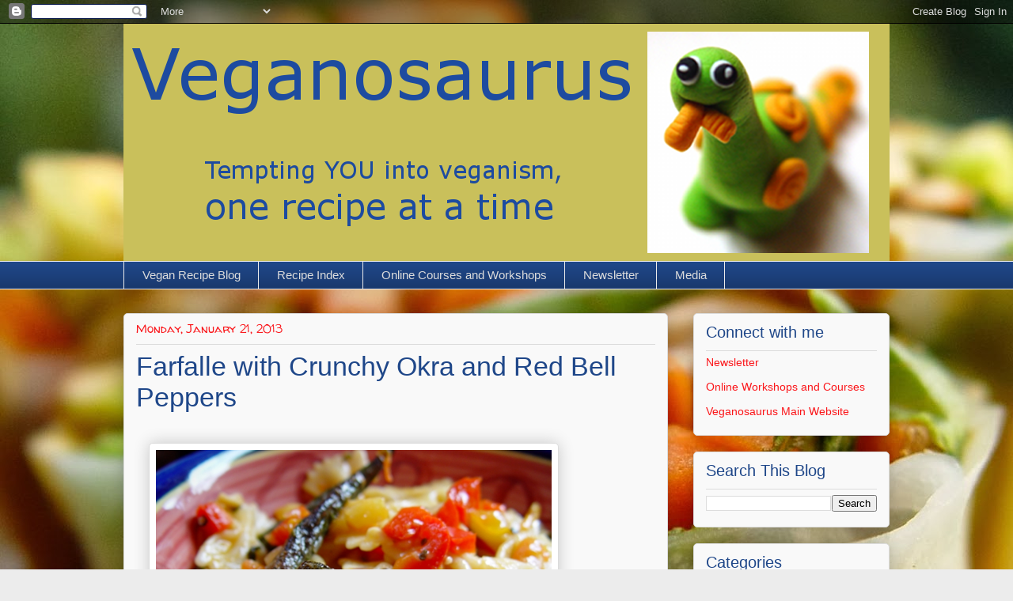

--- FILE ---
content_type: text/html; charset=UTF-8
request_url: https://blog.veganosaurus.com/2013/01/farfalle-with-crunchy-okra-and-red-bell.html
body_size: 17472
content:
<!DOCTYPE html>
<html class='v2' dir='ltr' lang='en-GB'>
<head>
<link href='https://www.blogger.com/static/v1/widgets/335934321-css_bundle_v2.css' rel='stylesheet' type='text/css'/>
<meta content='width=1100' name='viewport'/>
<meta content='text/html; charset=UTF-8' http-equiv='Content-Type'/>
<meta content='blogger' name='generator'/>
<link href='https://blog.veganosaurus.com/favicon.ico' rel='icon' type='image/x-icon'/>
<link href='https://blog.veganosaurus.com/2013/01/farfalle-with-crunchy-okra-and-red-bell.html' rel='canonical'/>
<link rel="alternate" type="application/atom+xml" title="~*~Veganosaurus Recipes Blog~*~ - Atom" href="https://blog.veganosaurus.com/feeds/posts/default" />
<link rel="alternate" type="application/rss+xml" title="~*~Veganosaurus Recipes Blog~*~ - RSS" href="https://blog.veganosaurus.com/feeds/posts/default?alt=rss" />
<link rel="service.post" type="application/atom+xml" title="~*~Veganosaurus Recipes Blog~*~ - Atom" href="https://www.blogger.com/feeds/29585845/posts/default" />

<link rel="alternate" type="application/atom+xml" title="~*~Veganosaurus Recipes Blog~*~ - Atom" href="https://blog.veganosaurus.com/feeds/7365564800357470717/comments/default" />
<!--Can't find substitution for tag [blog.ieCssRetrofitLinks]-->
<link href='https://blogger.googleusercontent.com/img/b/R29vZ2xl/AVvXsEhaRuFgY3C7VnIwsE4vvU0cOEFjLYsydoLZxUfT2uK_A1uBbXGmGcdG7mokaqKC9yqntWsKyCOh54LtB8mw3JLZ4xiejgrk2uE3-c0aHOBi7OMGeJSaGrZxNeHfT_MZ8_m5uU42mQ/s600/1301FarfalleCrispyOkraRedBellPeppers.JPG' rel='image_src'/>
<meta content='https://blog.veganosaurus.com/2013/01/farfalle-with-crunchy-okra-and-red-bell.html' property='og:url'/>
<meta content='Farfalle with Crunchy Okra and Red Bell Peppers' property='og:title'/>
<meta content='A goldmine of easy to make Vegan recipes – Indian and global fusion (since 2007). Dairy Alternatives. Desserts. Baking. Healthy and Indulgent ideas.' property='og:description'/>
<meta content='https://blogger.googleusercontent.com/img/b/R29vZ2xl/AVvXsEhaRuFgY3C7VnIwsE4vvU0cOEFjLYsydoLZxUfT2uK_A1uBbXGmGcdG7mokaqKC9yqntWsKyCOh54LtB8mw3JLZ4xiejgrk2uE3-c0aHOBi7OMGeJSaGrZxNeHfT_MZ8_m5uU42mQ/w1200-h630-p-k-no-nu/1301FarfalleCrispyOkraRedBellPeppers.JPG' property='og:image'/>
<title>~*~Veganosaurus Recipes Blog~*~: Farfalle with Crunchy Okra and Red Bell Peppers</title>
<style type='text/css'>@font-face{font-family:'Walter Turncoat';font-style:normal;font-weight:400;font-display:swap;src:url(//fonts.gstatic.com/s/walterturncoat/v24/snfys0Gs98ln43n0d-14ULoToe6LZxecYZVfqA.woff2)format('woff2');unicode-range:U+0000-00FF,U+0131,U+0152-0153,U+02BB-02BC,U+02C6,U+02DA,U+02DC,U+0304,U+0308,U+0329,U+2000-206F,U+20AC,U+2122,U+2191,U+2193,U+2212,U+2215,U+FEFF,U+FFFD;}</style>
<style id='page-skin-1' type='text/css'><!--
/*
-----------------------------------------------
Blogger Template Style
Name:     Awesome Inc.
Designer: Tina Chen
URL:      tinachen.org
----------------------------------------------- */
/* Content
----------------------------------------------- */
body {
font: normal normal 16px Verdana, Geneva, sans-serif;
color: #000000;
background: #ececec url(//2.bp.blogspot.com/-Dm24nIGbPU0/UlQIHFBX10I/AAAAAAAAEjY/8dmoPhnzl_Q/s0/SummerRolls.jpg) no-repeat fixed top left;
}
html body .content-outer {
min-width: 0;
max-width: 100%;
width: 100%;
}
a:link {
text-decoration: none;
color: #1f4789;
}
a:visited {
text-decoration: none;
color: #782a57;
}
a:hover {
text-decoration: underline;
color: #848c00;
}
.body-fauxcolumn-outer .cap-top {
position: absolute;
z-index: 1;
height: 276px;
width: 100%;
background: transparent none repeat-x scroll top left;
_background-image: none;
}
/* Columns
----------------------------------------------- */
.content-inner {
padding: 0;
}
.header-inner .section {
margin: 0 16px;
}
.tabs-inner .section {
margin: 0 16px;
}
.main-inner {
padding-top: 30px;
}
.main-inner .column-center-inner,
.main-inner .column-left-inner,
.main-inner .column-right-inner {
padding: 0 5px;
}
*+html body .main-inner .column-center-inner {
margin-top: -30px;
}
#layout .main-inner .column-center-inner {
margin-top: 0;
}
/* Header
----------------------------------------------- */
.header-outer {
margin: 0 0 0 0;
background: transparent none repeat scroll 0 0;
}
.Header h1 {
font: normal normal 95px 'Trebuchet MS', Trebuchet, sans-serif;
color: #858c10;
text-shadow: 0 0 -1px #000000;
}
.Header h1 a {
color: #858c10;
}
.Header .description {
font: normal normal 17px Verdana, Geneva, sans-serif;
color: #000000;
}
.header-inner .Header .titlewrapper,
.header-inner .Header .descriptionwrapper {
padding-left: 0;
padding-right: 0;
margin-bottom: 0;
}
.header-inner .Header .titlewrapper {
padding-top: 22px;
}
/* Tabs
----------------------------------------------- */
.tabs-outer {
overflow: hidden;
position: relative;
background: #1f4789 url(//www.blogblog.com/1kt/awesomeinc/tabs_gradient_light.png) repeat scroll 0 0;
}
#layout .tabs-outer {
overflow: visible;
}
.tabs-cap-top, .tabs-cap-bottom {
position: absolute;
width: 100%;
border-top: 1px solid #ececec;
}
.tabs-cap-bottom {
bottom: 0;
}
.tabs-inner .widget li a {
display: inline-block;
margin: 0;
padding: .6em 1.5em;
font: normal normal 15px Verdana, Geneva, sans-serif;
color: #dcdcdc;
border-top: 1px solid #ececec;
border-bottom: 1px solid #ececec;
border-left: 1px solid #ececec;
height: 16px;
line-height: 16px;
}
.tabs-inner .widget li:last-child a {
border-right: 1px solid #ececec;
}
.tabs-inner .widget li.selected a, .tabs-inner .widget li a:hover {
background: #3862b1 url(//www.blogblog.com/1kt/awesomeinc/tabs_gradient_light.png) repeat-x scroll 0 -100px;
color: #ffffff;
}
/* Headings
----------------------------------------------- */
h2 {
font: normal normal 20px Verdana, Geneva, sans-serif;
color: #1f4789;
}
/* Widgets
----------------------------------------------- */
.main-inner .section {
margin: 0 27px;
padding: 0;
}
.main-inner .column-left-outer,
.main-inner .column-right-outer {
margin-top: 0;
}
#layout .main-inner .column-left-outer,
#layout .main-inner .column-right-outer {
margin-top: 0;
}
.main-inner .column-left-inner,
.main-inner .column-right-inner {
background: transparent none repeat 0 0;
-moz-box-shadow: 0 0 0 rgba(0, 0, 0, .2);
-webkit-box-shadow: 0 0 0 rgba(0, 0, 0, .2);
-goog-ms-box-shadow: 0 0 0 rgba(0, 0, 0, .2);
box-shadow: 0 0 0 rgba(0, 0, 0, .2);
-moz-border-radius: 5px;
-webkit-border-radius: 5px;
-goog-ms-border-radius: 5px;
border-radius: 5px;
}
#layout .main-inner .column-left-inner,
#layout .main-inner .column-right-inner {
margin-top: 0;
}
.sidebar .widget {
font: normal normal 14px Verdana, Geneva, sans-serif;
color: #666666;
}
.sidebar .widget a:link {
color: #fb161a;
}
.sidebar .widget a:visited {
color: #b16e22;
}
.sidebar .widget a:hover {
color: #848c00;
}
.sidebar .widget h2 {
text-shadow: 0 0 -1px #000000;
}
.main-inner .widget {
background-color: #f9f9f9;
border: 1px solid #dcdcdc;
padding: 0 15px 15px;
margin: 20px -16px;
-moz-box-shadow: 0 0 20px rgba(0, 0, 0, .2);
-webkit-box-shadow: 0 0 20px rgba(0, 0, 0, .2);
-goog-ms-box-shadow: 0 0 20px rgba(0, 0, 0, .2);
box-shadow: 0 0 20px rgba(0, 0, 0, .2);
-moz-border-radius: 5px;
-webkit-border-radius: 5px;
-goog-ms-border-radius: 5px;
border-radius: 5px;
}
.main-inner .widget h2 {
margin: 0 -0;
padding: .6em 0 .5em;
border-bottom: 1px solid transparent;
}
.footer-inner .widget h2 {
padding: 0 0 .4em;
border-bottom: 1px solid transparent;
}
.main-inner .widget h2 + div, .footer-inner .widget h2 + div {
border-top: 1px solid #dcdcdc;
padding-top: 8px;
}
.main-inner .widget .widget-content {
margin: 0 -0;
padding: 7px 0 0;
}
.main-inner .widget ul, .main-inner .widget #ArchiveList ul.flat {
margin: -8px -15px 0;
padding: 0;
list-style: none;
}
.main-inner .widget #ArchiveList {
margin: -8px 0 0;
}
.main-inner .widget ul li, .main-inner .widget #ArchiveList ul.flat li {
padding: .5em 15px;
text-indent: 0;
color: #757575;
border-top: 0 solid #dcdcdc;
border-bottom: 1px solid transparent;
}
.main-inner .widget #ArchiveList ul li {
padding-top: .25em;
padding-bottom: .25em;
}
.main-inner .widget ul li:first-child, .main-inner .widget #ArchiveList ul.flat li:first-child {
border-top: none;
}
.main-inner .widget ul li:last-child, .main-inner .widget #ArchiveList ul.flat li:last-child {
border-bottom: none;
}
.post-body {
position: relative;
}
.main-inner .widget .post-body ul {
padding: 0 2.5em;
margin: .5em 0;
list-style: disc;
}
.main-inner .widget .post-body ul li {
padding: 0.25em 0;
margin-bottom: .25em;
color: #000000;
border: none;
}
.footer-inner .widget ul {
padding: 0;
list-style: none;
}
.widget .zippy {
color: #757575;
}
/* Posts
----------------------------------------------- */
body .main-inner .Blog {
padding: 0;
margin-bottom: 1em;
background-color: transparent;
border: none;
-moz-box-shadow: 0 0 0 rgba(0, 0, 0, 0);
-webkit-box-shadow: 0 0 0 rgba(0, 0, 0, 0);
-goog-ms-box-shadow: 0 0 0 rgba(0, 0, 0, 0);
box-shadow: 0 0 0 rgba(0, 0, 0, 0);
}
.main-inner .section:last-child .Blog:last-child {
padding: 0;
margin-bottom: 1em;
}
.main-inner .widget h2.date-header {
margin: 0 -15px 1px;
padding: 0 0 0 0;
font: normal normal 15px Walter Turncoat;
color: #fa161a;
background: transparent none no-repeat scroll top left;
border-top: 0 solid #aab122;
border-bottom: 1px solid transparent;
-moz-border-radius-topleft: 0;
-moz-border-radius-topright: 0;
-webkit-border-top-left-radius: 0;
-webkit-border-top-right-radius: 0;
border-top-left-radius: 0;
border-top-right-radius: 0;
position: static;
bottom: 100%;
right: 15px;
text-shadow: 0 0 -1px #000000;
}
.main-inner .widget h2.date-header span {
font: normal normal 15px Walter Turncoat;
display: block;
padding: .5em 15px;
border-left: 0 solid #aab122;
border-right: 0 solid #aab122;
}
.date-outer {
position: relative;
margin: 30px 0 20px;
padding: 0 15px;
background-color: #f9f9f9;
border: 1px solid #dcdcdc;
-moz-box-shadow: 0 0 20px rgba(0, 0, 0, .2);
-webkit-box-shadow: 0 0 20px rgba(0, 0, 0, .2);
-goog-ms-box-shadow: 0 0 20px rgba(0, 0, 0, .2);
box-shadow: 0 0 20px rgba(0, 0, 0, .2);
-moz-border-radius: 5px;
-webkit-border-radius: 5px;
-goog-ms-border-radius: 5px;
border-radius: 5px;
}
.date-outer:first-child {
margin-top: 0;
}
.date-outer:last-child {
margin-bottom: 20px;
-moz-border-radius-bottomleft: 5px;
-moz-border-radius-bottomright: 5px;
-webkit-border-bottom-left-radius: 5px;
-webkit-border-bottom-right-radius: 5px;
-goog-ms-border-bottom-left-radius: 5px;
-goog-ms-border-bottom-right-radius: 5px;
border-bottom-left-radius: 5px;
border-bottom-right-radius: 5px;
}
.date-posts {
margin: 0 -0;
padding: 0 0;
clear: both;
}
.post-outer, .inline-ad {
border-top: 1px solid transparent;
margin: 0 -0;
padding: 15px 0;
}
.post-outer {
padding-bottom: 10px;
}
.post-outer:first-child {
padding-top: 0;
border-top: none;
}
.post-outer:last-child, .inline-ad:last-child {
border-bottom: none;
}
.post-body {
position: relative;
}
.post-body img {
padding: 8px;
background: #ffffff;
border: 1px solid #dcdcdc;
-moz-box-shadow: 0 0 20px rgba(0, 0, 0, .2);
-webkit-box-shadow: 0 0 20px rgba(0, 0, 0, .2);
box-shadow: 0 0 20px rgba(0, 0, 0, .2);
-moz-border-radius: 5px;
-webkit-border-radius: 5px;
border-radius: 5px;
}
h3.post-title, h4 {
font: normal normal 34px Verdana, Geneva, sans-serif;
color: #1f4789;
}
h3.post-title a {
font: normal normal 34px Verdana, Geneva, sans-serif;
color: #1f4789;
}
h3.post-title a:hover {
color: #848c00;
text-decoration: underline;
}
.post-header {
margin: 0 0 1em;
}
.post-body {
line-height: 1.4;
}
.post-outer h2 {
color: #000000;
}
.post-footer {
margin: 1.5em 0 0;
}
#blog-pager {
padding: 15px;
font-size: 120%;
background-color: #ececec;
border: 1px solid #dcdcdc;
-moz-box-shadow: 0 0 20px rgba(0, 0, 0, .2);
-webkit-box-shadow: 0 0 20px rgba(0, 0, 0, .2);
-goog-ms-box-shadow: 0 0 20px rgba(0, 0, 0, .2);
box-shadow: 0 0 20px rgba(0, 0, 0, .2);
-moz-border-radius: 5px;
-webkit-border-radius: 5px;
-goog-ms-border-radius: 5px;
border-radius: 5px;
-moz-border-radius-topleft: 5px;
-moz-border-radius-topright: 5px;
-webkit-border-top-left-radius: 5px;
-webkit-border-top-right-radius: 5px;
-goog-ms-border-top-left-radius: 5px;
-goog-ms-border-top-right-radius: 5px;
border-top-left-radius: 5px;
border-top-right-radius-topright: 5px;
margin-top: 1em;
}
.blog-feeds, .post-feeds {
margin: 1em 0;
text-align: center;
color: #ececec;
}
.blog-feeds a, .post-feeds a {
color: #1264cf;
}
.blog-feeds a:visited, .post-feeds a:visited {
color: #ff9f16;
}
.blog-feeds a:hover, .post-feeds a:hover {
color: #d52932;
}
.post-outer .comments {
margin-top: 2em;
}
/* Comments
----------------------------------------------- */
.comments .comments-content .icon.blog-author {
background-repeat: no-repeat;
background-image: url([data-uri]);
}
.comments .comments-content .loadmore a {
border-top: 1px solid #ececec;
border-bottom: 1px solid #ececec;
}
.comments .continue {
border-top: 2px solid #ececec;
}
/* Footer
----------------------------------------------- */
.footer-outer {
margin: -20px 0 -1px;
padding: 20px 0 0;
color: #aab122;
overflow: hidden;
}
.footer-fauxborder-left {
border-top: 1px solid #dcdcdc;
background: #0b1300 none repeat scroll 0 0;
-moz-box-shadow: 0 0 20px rgba(0, 0, 0, .2);
-webkit-box-shadow: 0 0 20px rgba(0, 0, 0, .2);
-goog-ms-box-shadow: 0 0 20px rgba(0, 0, 0, .2);
box-shadow: 0 0 20px rgba(0, 0, 0, .2);
margin: 0 -20px;
}
/* Mobile
----------------------------------------------- */
body.mobile {
background-size: auto;
}
.mobile .body-fauxcolumn-outer {
background: transparent none repeat scroll top left;
}
*+html body.mobile .main-inner .column-center-inner {
margin-top: 0;
}
.mobile .main-inner .widget {
padding: 0 0 15px;
}
.mobile .main-inner .widget h2 + div,
.mobile .footer-inner .widget h2 + div {
border-top: none;
padding-top: 0;
}
.mobile .footer-inner .widget h2 {
padding: 0.5em 0;
border-bottom: none;
}
.mobile .main-inner .widget .widget-content {
margin: 0;
padding: 7px 0 0;
}
.mobile .main-inner .widget ul,
.mobile .main-inner .widget #ArchiveList ul.flat {
margin: 0 -15px 0;
}
.mobile .main-inner .widget h2.date-header {
right: 0;
}
.mobile .date-header span {
padding: 0.4em 0;
}
.mobile .date-outer:first-child {
margin-bottom: 0;
border: 1px solid #dcdcdc;
-moz-border-radius-topleft: 5px;
-moz-border-radius-topright: 5px;
-webkit-border-top-left-radius: 5px;
-webkit-border-top-right-radius: 5px;
-goog-ms-border-top-left-radius: 5px;
-goog-ms-border-top-right-radius: 5px;
border-top-left-radius: 5px;
border-top-right-radius: 5px;
}
.mobile .date-outer {
border-color: #dcdcdc;
border-width: 0 1px 1px;
}
.mobile .date-outer:last-child {
margin-bottom: 0;
}
.mobile .main-inner {
padding: 0;
}
.mobile .header-inner .section {
margin: 0;
}
.mobile .post-outer, .mobile .inline-ad {
padding: 5px 0;
}
.mobile .tabs-inner .section {
margin: 0 10px;
}
.mobile .main-inner .widget h2 {
margin: 0;
padding: 0;
}
.mobile .main-inner .widget h2.date-header span {
padding: 0;
}
.mobile .main-inner .widget .widget-content {
margin: 0;
padding: 7px 0 0;
}
.mobile #blog-pager {
border: 1px solid transparent;
background: #0b1300 none repeat scroll 0 0;
}
.mobile .main-inner .column-left-inner,
.mobile .main-inner .column-right-inner {
background: transparent none repeat 0 0;
-moz-box-shadow: none;
-webkit-box-shadow: none;
-goog-ms-box-shadow: none;
box-shadow: none;
}
.mobile .date-posts {
margin: 0;
padding: 0;
}
.mobile .footer-fauxborder-left {
margin: 0;
border-top: inherit;
}
.mobile .main-inner .section:last-child .Blog:last-child {
margin-bottom: 0;
}
.mobile-index-contents {
color: #000000;
}
.mobile .mobile-link-button {
background: #1f4789 url(//www.blogblog.com/1kt/awesomeinc/tabs_gradient_light.png) repeat scroll 0 0;
}
.mobile-link-button a:link, .mobile-link-button a:visited {
color: #ffffff;
}
.mobile .tabs-inner .PageList .widget-content {
background: transparent;
border-top: 1px solid;
border-color: #ececec;
color: #dcdcdc;
}
.mobile .tabs-inner .PageList .widget-content .pagelist-arrow {
border-left: 1px solid #ececec;
}

--></style>
<style id='template-skin-1' type='text/css'><!--
body {
min-width: 1000px;
}
.content-outer, .content-fauxcolumn-outer, .region-inner {
min-width: 1000px;
max-width: 1000px;
_width: 1000px;
}
.main-inner .columns {
padding-left: 0px;
padding-right: 280px;
}
.main-inner .fauxcolumn-center-outer {
left: 0px;
right: 280px;
/* IE6 does not respect left and right together */
_width: expression(this.parentNode.offsetWidth -
parseInt("0px") -
parseInt("280px") + 'px');
}
.main-inner .fauxcolumn-left-outer {
width: 0px;
}
.main-inner .fauxcolumn-right-outer {
width: 280px;
}
.main-inner .column-left-outer {
width: 0px;
right: 100%;
margin-left: -0px;
}
.main-inner .column-right-outer {
width: 280px;
margin-right: -280px;
}
#layout {
min-width: 0;
}
#layout .content-outer {
min-width: 0;
width: 800px;
}
#layout .region-inner {
min-width: 0;
width: auto;
}
body#layout div.add_widget {
padding: 8px;
}
body#layout div.add_widget a {
margin-left: 32px;
}
--></style>
<style>
    body {background-image:url(\/\/2.bp.blogspot.com\/-Dm24nIGbPU0\/UlQIHFBX10I\/AAAAAAAAEjY\/8dmoPhnzl_Q\/s0\/SummerRolls.jpg);}
    
@media (max-width: 200px) { body {background-image:url(\/\/2.bp.blogspot.com\/-Dm24nIGbPU0\/UlQIHFBX10I\/AAAAAAAAEjY\/8dmoPhnzl_Q\/w200\/SummerRolls.jpg);}}
@media (max-width: 400px) and (min-width: 201px) { body {background-image:url(\/\/2.bp.blogspot.com\/-Dm24nIGbPU0\/UlQIHFBX10I\/AAAAAAAAEjY\/8dmoPhnzl_Q\/w400\/SummerRolls.jpg);}}
@media (max-width: 800px) and (min-width: 401px) { body {background-image:url(\/\/2.bp.blogspot.com\/-Dm24nIGbPU0\/UlQIHFBX10I\/AAAAAAAAEjY\/8dmoPhnzl_Q\/w800\/SummerRolls.jpg);}}
@media (max-width: 1200px) and (min-width: 801px) { body {background-image:url(\/\/2.bp.blogspot.com\/-Dm24nIGbPU0\/UlQIHFBX10I\/AAAAAAAAEjY\/8dmoPhnzl_Q\/w1200\/SummerRolls.jpg);}}
/* Last tag covers anything over one higher than the previous max-size cap. */
@media (min-width: 1201px) { body {background-image:url(\/\/2.bp.blogspot.com\/-Dm24nIGbPU0\/UlQIHFBX10I\/AAAAAAAAEjY\/8dmoPhnzl_Q\/w1600\/SummerRolls.jpg);}}
  </style>
<link href='https://www.blogger.com/dyn-css/authorization.css?targetBlogID=29585845&amp;zx=03cedf20-22ea-4593-bd7c-16b8910a51ee' media='none' onload='if(media!=&#39;all&#39;)media=&#39;all&#39;' rel='stylesheet'/><noscript><link href='https://www.blogger.com/dyn-css/authorization.css?targetBlogID=29585845&amp;zx=03cedf20-22ea-4593-bd7c-16b8910a51ee' rel='stylesheet'/></noscript>
<meta name='google-adsense-platform-account' content='ca-host-pub-1556223355139109'/>
<meta name='google-adsense-platform-domain' content='blogspot.com'/>

</head>
<body class='loading variant-renewable'>
<div class='navbar section' id='navbar' name='Navbar'><div class='widget Navbar' data-version='1' id='Navbar1'><script type="text/javascript">
    function setAttributeOnload(object, attribute, val) {
      if(window.addEventListener) {
        window.addEventListener('load',
          function(){ object[attribute] = val; }, false);
      } else {
        window.attachEvent('onload', function(){ object[attribute] = val; });
      }
    }
  </script>
<div id="navbar-iframe-container"></div>
<script type="text/javascript" src="https://apis.google.com/js/platform.js"></script>
<script type="text/javascript">
      gapi.load("gapi.iframes:gapi.iframes.style.bubble", function() {
        if (gapi.iframes && gapi.iframes.getContext) {
          gapi.iframes.getContext().openChild({
              url: 'https://www.blogger.com/navbar/29585845?po\x3d7365564800357470717\x26origin\x3dhttps://blog.veganosaurus.com',
              where: document.getElementById("navbar-iframe-container"),
              id: "navbar-iframe"
          });
        }
      });
    </script><script type="text/javascript">
(function() {
var script = document.createElement('script');
script.type = 'text/javascript';
script.src = '//pagead2.googlesyndication.com/pagead/js/google_top_exp.js';
var head = document.getElementsByTagName('head')[0];
if (head) {
head.appendChild(script);
}})();
</script>
</div></div>
<div class='body-fauxcolumns'>
<div class='fauxcolumn-outer body-fauxcolumn-outer'>
<div class='cap-top'>
<div class='cap-left'></div>
<div class='cap-right'></div>
</div>
<div class='fauxborder-left'>
<div class='fauxborder-right'></div>
<div class='fauxcolumn-inner'>
</div>
</div>
<div class='cap-bottom'>
<div class='cap-left'></div>
<div class='cap-right'></div>
</div>
</div>
</div>
<div class='content'>
<div class='content-fauxcolumns'>
<div class='fauxcolumn-outer content-fauxcolumn-outer'>
<div class='cap-top'>
<div class='cap-left'></div>
<div class='cap-right'></div>
</div>
<div class='fauxborder-left'>
<div class='fauxborder-right'></div>
<div class='fauxcolumn-inner'>
</div>
</div>
<div class='cap-bottom'>
<div class='cap-left'></div>
<div class='cap-right'></div>
</div>
</div>
</div>
<div class='content-outer'>
<div class='content-cap-top cap-top'>
<div class='cap-left'></div>
<div class='cap-right'></div>
</div>
<div class='fauxborder-left content-fauxborder-left'>
<div class='fauxborder-right content-fauxborder-right'></div>
<div class='content-inner'>
<header>
<div class='header-outer'>
<div class='header-cap-top cap-top'>
<div class='cap-left'></div>
<div class='cap-right'></div>
</div>
<div class='fauxborder-left header-fauxborder-left'>
<div class='fauxborder-right header-fauxborder-right'></div>
<div class='region-inner header-inner'>
<div class='header section' id='header' name='Header'><div class='widget Header' data-version='1' id='Header1'>
<div id='header-inner'>
<a href='https://blog.veganosaurus.com/' style='display: block'>
<img alt='~*~Veganosaurus Recipes Blog~*~' height='300px; ' id='Header1_headerimg' src='https://blogger.googleusercontent.com/img/b/R29vZ2xl/AVvXsEhom6owF3N9_owt2_mx8BpCXilZDy4igY5YcZZQ7V0pRu0t52nbOB2D3dI0JuDF7HTWh1KB2gTf41nDoDdW6NrfzBYzWraFTtUZHda2EQXlVwpbAGPRzL_qJeNtyDBri1xvfPQuaA/s968/BlogBanner6.png' style='display: block' width='968px; '/>
</a>
</div>
</div></div>
</div>
</div>
<div class='header-cap-bottom cap-bottom'>
<div class='cap-left'></div>
<div class='cap-right'></div>
</div>
</div>
</header>
<div class='tabs-outer'>
<div class='tabs-cap-top cap-top'>
<div class='cap-left'></div>
<div class='cap-right'></div>
</div>
<div class='fauxborder-left tabs-fauxborder-left'>
<div class='fauxborder-right tabs-fauxborder-right'></div>
<div class='region-inner tabs-inner'>
<div class='tabs section' id='crosscol' name='Cross-column'><div class='widget PageList' data-version='1' id='PageList1'>
<div class='widget-content'>
<ul>
<li>
<a href='https://blog.veganosaurus.com/'>Vegan Recipe Blog</a>
</li>
<li>
<a href='http://blog.veganosaurus.com/p/recipe-hub.html'>Recipe Index</a>
</li>
<li>
<a href='https://learnwith.veganosaurus.com'>Online Courses and Workshops</a>
</li>
<li>
<a href='https://www.veganosaurus.com/newsletter'>Newsletter</a>
</li>
<li>
<a href='http://blog.veganosaurus.com/p/media.html'>Media</a>
</li>
</ul>
<div class='clear'></div>
</div>
</div></div>
<div class='tabs no-items section' id='crosscol-overflow' name='Cross-Column 2'></div>
</div>
</div>
<div class='tabs-cap-bottom cap-bottom'>
<div class='cap-left'></div>
<div class='cap-right'></div>
</div>
</div>
<div class='main-outer'>
<div class='main-cap-top cap-top'>
<div class='cap-left'></div>
<div class='cap-right'></div>
</div>
<div class='fauxborder-left main-fauxborder-left'>
<div class='fauxborder-right main-fauxborder-right'></div>
<div class='region-inner main-inner'>
<div class='columns fauxcolumns'>
<div class='fauxcolumn-outer fauxcolumn-center-outer'>
<div class='cap-top'>
<div class='cap-left'></div>
<div class='cap-right'></div>
</div>
<div class='fauxborder-left'>
<div class='fauxborder-right'></div>
<div class='fauxcolumn-inner'>
</div>
</div>
<div class='cap-bottom'>
<div class='cap-left'></div>
<div class='cap-right'></div>
</div>
</div>
<div class='fauxcolumn-outer fauxcolumn-left-outer'>
<div class='cap-top'>
<div class='cap-left'></div>
<div class='cap-right'></div>
</div>
<div class='fauxborder-left'>
<div class='fauxborder-right'></div>
<div class='fauxcolumn-inner'>
</div>
</div>
<div class='cap-bottom'>
<div class='cap-left'></div>
<div class='cap-right'></div>
</div>
</div>
<div class='fauxcolumn-outer fauxcolumn-right-outer'>
<div class='cap-top'>
<div class='cap-left'></div>
<div class='cap-right'></div>
</div>
<div class='fauxborder-left'>
<div class='fauxborder-right'></div>
<div class='fauxcolumn-inner'>
</div>
</div>
<div class='cap-bottom'>
<div class='cap-left'></div>
<div class='cap-right'></div>
</div>
</div>
<!-- corrects IE6 width calculation -->
<div class='columns-inner'>
<div class='column-center-outer'>
<div class='column-center-inner'>
<div class='main section' id='main' name='Main'><div class='widget Blog' data-version='1' id='Blog1'>
<div class='blog-posts hfeed'>

          <div class="date-outer">
        
<h2 class='date-header'><span>Monday, January 21, 2013</span></h2>

          <div class="date-posts">
        
<div class='post-outer'>
<div class='post hentry' itemprop='blogPost' itemscope='itemscope' itemtype='http://schema.org/BlogPosting'>
<meta content='https://blogger.googleusercontent.com/img/b/R29vZ2xl/AVvXsEhaRuFgY3C7VnIwsE4vvU0cOEFjLYsydoLZxUfT2uK_A1uBbXGmGcdG7mokaqKC9yqntWsKyCOh54LtB8mw3JLZ4xiejgrk2uE3-c0aHOBi7OMGeJSaGrZxNeHfT_MZ8_m5uU42mQ/s72-c/1301FarfalleCrispyOkraRedBellPeppers.JPG' itemprop='image_url'/>
<a name='7365564800357470717'></a>
<h3 class='post-title entry-title' itemprop='name'>
Farfalle with Crunchy Okra and Red Bell Peppers
</h3>
<div class='post-header'>
<div class='post-header-line-1'></div>
</div>
<div class='post-header-line-2'>
<br/>
<div class='addthis_toolbox addthis_default_style '>
<a class='addthis_button_facebook_like' fb:like:layout='button_count'></a>
<a class='addthis_button_tweet'></a>
<a class='addthis_button_google_plusone' g:plusone:size='medium'></a>
<a class='addthis_button_pinterest_pinit'></a>
<a class='addthis_counter addthis_pill_style'></a>
</div>
<script src='//s7.addthis.com/js/300/addthis_widget.js#pubid=xa-51bafe4d7ce14f20' type='text/javascript'></script>
</div>
<div class='post-body entry-content' id='post-body-7365564800357470717' itemprop='description articleBody'>
<a href="" imageanchor="1" style="margin-left:1em; margin-right:1em"><img alt="Farfalle with Crunchy Okra and Red Bell Peppers" border="0" src="https://blogger.googleusercontent.com/img/b/R29vZ2xl/AVvXsEhaRuFgY3C7VnIwsE4vvU0cOEFjLYsydoLZxUfT2uK_A1uBbXGmGcdG7mokaqKC9yqntWsKyCOh54LtB8mw3JLZ4xiejgrk2uE3-c0aHOBi7OMGeJSaGrZxNeHfT_MZ8_m5uU42mQ/s600/1301FarfalleCrispyOkraRedBellPeppers.JPG" width="500"></a><br />
<br />
Once in a while, a few of us Bangalore vegan girls meet up to have a pigging out session. Everyone brings one main dish and one dessert and we all eat until we're unable to move. Even though there are monthly <a href="http://veganbengaluru.wordpress.com">Vegan Bengaluru</a> potlucks, we still like to have these separate sessions occasionally because they're quality time spent with a few good friends, it's a small group so we tend to put effort into making extra special things which aren't easy to make in large quantities and most importantly, no boys are allowed! :D<br />
<br />
It was to one of these mini potlucks that my friend Bynz brought a delicious pasta dish, Farfalle with Aubergines. It was absolutely amazing so I asked her to send me the recipe, thinking I'd try it sometime when hubby wasn't home because he doesn't like Egg Plants. She sent me a snap of the recipe to my phone and I filed the recipe away in an album and totally forgot about it.<br />
<br />
Then last week, on one of the afternoons, I wandered into my kitchen wondering what I could quickly make for lunch, when I spied the Okra that I'd left to dry on a towel. Something clicked at the back of my brain and I suddenly wanted to make Bynz's pasta dish with the Okra in place of the Egg Plants/Brinjal. I just knew they would make for an excellent replacement!<br />
<br />
I also decided to add in some Red Capsicum that I had in the crisper and boy was that an awesome move! The dish turned out super delicious and it even tasted good after sitting in the fridge overnight and the Okra had turned soft. This is definitely something I'll be making more often.<br />
<br />
<div class="separator" style="clear: both; text-align: center;"><a href="" imageanchor="1" style="margin-left:1em; margin-right:1em"><img alt="Farfalle with Crunchy Okra and Red Bell Peppers" border="0" src="https://blogger.googleusercontent.com/img/b/R29vZ2xl/AVvXsEjnzo3tSUpI_0VnagjLpDZEcjkaQ57_Gz7E8O8wBhd3hzNU_SfB4DzRfhwVJvnkfixa0F8X5gO0ctqqijGvlbRznhenUz3o8c_nu_1yDTS8kBFRg9H_CH4iqBmOha0Bsf-1wN3dyw/s600/1301FarfalleCrispyOkraRedBellPeppers1.JPG" width="500"></a></div><br />
<b>Farfalle with Crunchy Okra and Red Bell Peppers</b><br />
<br />
2 C Dry Farfalle Pasta<br />
<br />
2 T Coconut Oil<br />
250 gms Okra/Ladies Finger<br />
<br />
2 T Olive Oil<br />
2 T Garlic - roughly chopped<br />
1/2 Red Onion - finely chopped<br />
1 T Celery Leaves - finely chopped<br />
1/2 Red Capsicum/Bell Pepper - chopped<br />
2 t Sugar<br />
1/2 t Red Chilli Powder<br />
Black Salt<br />
Black Pepper - freshly crushed<br />
4 small Tomatoes (preferably the juicy, naati/local variety) - chopped<br />
<br />
Wash the okra and wipe properly well with a kitchen towel.<br />
Spread on a fresh towel and allow to dry completely.<br />
Cut off the tops and ends and keep aside.<br />
<br />
In a large pot, bring water to a rolling boil and add 1/2 tsp black salt.<br />
Add the pasta and stir.<br />
Cook on medium for 10-12 minutes.<br />
Drain and rinse with cool, running water.<br />
Keep aside.<br />
<br />
Meanwhile, heat a heavy bottomed wok and pour in the coconut oil.<br />
When the oil is hot, add the dry okra and stir.<br />
Fry until slightly browned.<br />
Add a dash of black salt and stir well until crispy.<br />
Remove with a slotted spoon onto a tissue paper.<br />
Discard any remaining oil from the bottom of the wok.<br />
Let the wok cool for a few minutes and wipe well with a tissue paper to remove oil residue.<br />
<br />
Heat the wok again and add the olive oil.<br />
Add the chopped garlic and stir fry for half a minute.<br />
Add the chopped onion and celery and stir fry for a few minutes.<br />
Add the red bell pepper and stir fry for a few minutes.<br />
Add the spices, sugar and a dash of black salt and mix well.<br />
Allow the sugar to caramelize for a minute.<br />
Add the tomatoes and stir.<br />
Reduce the heat, cover and cook for a few minutes.<br />
Taste and adjust the salt and spices.<br />
Turn off the heat.<br />
<br />
Add the cooked pasta to the sauce and mix thoroughly.<br />
Add the crispy fried okra and give it a quick toss.<br />
Serve immediately with crushed pepper on top.<br />
Enjoy! :)<br />
<br />
<div class="separator" style="clear: both; text-align: center;"><a href="" imageanchor="1" style="margin-left:1em; margin-right:1em"><img alt="Farfalle with Crunchy Okra and Red Bell Peppers" border="0" src="https://blogger.googleusercontent.com/img/b/R29vZ2xl/AVvXsEgs9pGEiGNXV2gnRKwKI6AbIh5Xd0F7p0uoU0lL-o_fZXcH1ML9PgxNLINdhFYfHMAxzMnBE2B0rPDJAnU3v1n-QaLZ9OMdSqqc53JKu7KJnEtpn7OOo_8NYR-_2kijb6YG_yVeZw/s600/1301FarfalleCrispyOkraRedBellPeppers2.JPG" width="500"></a></div>
<div style='clear: both;'></div>
</div>
<div class='post-footer'>
<div class='post-footer-line post-footer-line-1'>
<span class='post-author vcard'>
posted by
<span class='fn' itemprop='author' itemscope='itemscope' itemtype='http://schema.org/Person'>
<meta content='https://www.blogger.com/profile/06347529097106096825' itemprop='url'/>
<meta content='29585845' itemprop='articleBody/aiaBlogId'/>
<meta content='7365564800357470717' itemprop='articleBody/aiaPostId'/>
<a href='https://www.blogger.com/profile/06347529097106096825' rel='author' title='author profile'>
<span itemprop='name'>Veganosaurus</span>
</a>
</span>
</span>
<span class='post-timestamp'>
at
<meta content='https://blog.veganosaurus.com/2013/01/farfalle-with-crunchy-okra-and-red-bell.html' itemprop='url'/>
<a class='timestamp-link' href='https://blog.veganosaurus.com/2013/01/farfalle-with-crunchy-okra-and-red-bell.html' rel='bookmark' title='permanent link'><abbr class='published' itemprop='datePublished' title='2013-01-21T14:24:00+05:30'>14:24</abbr></a>
</span>
<span class='post-comment-link'>
</span>
<span class='post-icons'>
<span class='item-control blog-admin pid-1581459531'>
<a href='https://www.blogger.com/post-edit.g?blogID=29585845&postID=7365564800357470717&from=pencil' title='Edit Post'>
<img alt='' class='icon-action' height='18' src='https://resources.blogblog.com/img/icon18_edit_allbkg.gif' width='18'/>
</a>
</span>
</span>
<span class='post-backlinks post-comment-link'>
</span>
<div class='post-share-buttons goog-inline-block'>
</div>
</div>
<div class='post-footer-line post-footer-line-2'></div>
<div class='post-footer-line post-footer-line-3'></div>
<span class='post-labels'>
Labels:
<a href='https://blog.veganosaurus.com/search/label/Main%20Course%20Dishes' rel='tag'>Main Course Dishes</a>,
<a href='https://blog.veganosaurus.com/search/label/Pastas%20%26%20Noodles' rel='tag'>Pastas &amp; Noodles</a>
</span>
</div>
</div>
<div class='comments' id='comments'>
<a name='comments'></a>
<h4>7 comments:</h4>
<div class='comments-content'>
<script async='async' src='' type='text/javascript'></script>
<script type='text/javascript'>
    (function() {
      var items = null;
      var msgs = null;
      var config = {};

// <![CDATA[
      var cursor = null;
      if (items && items.length > 0) {
        cursor = parseInt(items[items.length - 1].timestamp) + 1;
      }

      var bodyFromEntry = function(entry) {
        var text = (entry &&
                    ((entry.content && entry.content.$t) ||
                     (entry.summary && entry.summary.$t))) ||
            '';
        if (entry && entry.gd$extendedProperty) {
          for (var k in entry.gd$extendedProperty) {
            if (entry.gd$extendedProperty[k].name == 'blogger.contentRemoved') {
              return '<span class="deleted-comment">' + text + '</span>';
            }
          }
        }
        return text;
      }

      var parse = function(data) {
        cursor = null;
        var comments = [];
        if (data && data.feed && data.feed.entry) {
          for (var i = 0, entry; entry = data.feed.entry[i]; i++) {
            var comment = {};
            // comment ID, parsed out of the original id format
            var id = /blog-(\d+).post-(\d+)/.exec(entry.id.$t);
            comment.id = id ? id[2] : null;
            comment.body = bodyFromEntry(entry);
            comment.timestamp = Date.parse(entry.published.$t) + '';
            if (entry.author && entry.author.constructor === Array) {
              var auth = entry.author[0];
              if (auth) {
                comment.author = {
                  name: (auth.name ? auth.name.$t : undefined),
                  profileUrl: (auth.uri ? auth.uri.$t : undefined),
                  avatarUrl: (auth.gd$image ? auth.gd$image.src : undefined)
                };
              }
            }
            if (entry.link) {
              if (entry.link[2]) {
                comment.link = comment.permalink = entry.link[2].href;
              }
              if (entry.link[3]) {
                var pid = /.*comments\/default\/(\d+)\?.*/.exec(entry.link[3].href);
                if (pid && pid[1]) {
                  comment.parentId = pid[1];
                }
              }
            }
            comment.deleteclass = 'item-control blog-admin';
            if (entry.gd$extendedProperty) {
              for (var k in entry.gd$extendedProperty) {
                if (entry.gd$extendedProperty[k].name == 'blogger.itemClass') {
                  comment.deleteclass += ' ' + entry.gd$extendedProperty[k].value;
                } else if (entry.gd$extendedProperty[k].name == 'blogger.displayTime') {
                  comment.displayTime = entry.gd$extendedProperty[k].value;
                }
              }
            }
            comments.push(comment);
          }
        }
        return comments;
      };

      var paginator = function(callback) {
        if (hasMore()) {
          var url = config.feed + '?alt=json&v=2&orderby=published&reverse=false&max-results=50';
          if (cursor) {
            url += '&published-min=' + new Date(cursor).toISOString();
          }
          window.bloggercomments = function(data) {
            var parsed = parse(data);
            cursor = parsed.length < 50 ? null
                : parseInt(parsed[parsed.length - 1].timestamp) + 1
            callback(parsed);
            window.bloggercomments = null;
          }
          url += '&callback=bloggercomments';
          var script = document.createElement('script');
          script.type = 'text/javascript';
          script.src = url;
          document.getElementsByTagName('head')[0].appendChild(script);
        }
      };
      var hasMore = function() {
        return !!cursor;
      };
      var getMeta = function(key, comment) {
        if ('iswriter' == key) {
          var matches = !!comment.author
              && comment.author.name == config.authorName
              && comment.author.profileUrl == config.authorUrl;
          return matches ? 'true' : '';
        } else if ('deletelink' == key) {
          return config.baseUri + '/comment/delete/'
               + config.blogId + '/' + comment.id;
        } else if ('deleteclass' == key) {
          return comment.deleteclass;
        }
        return '';
      };

      var replybox = null;
      var replyUrlParts = null;
      var replyParent = undefined;

      var onReply = function(commentId, domId) {
        if (replybox == null) {
          // lazily cache replybox, and adjust to suit this style:
          replybox = document.getElementById('comment-editor');
          if (replybox != null) {
            replybox.height = '250px';
            replybox.style.display = 'block';
            replyUrlParts = replybox.src.split('#');
          }
        }
        if (replybox && (commentId !== replyParent)) {
          replybox.src = '';
          document.getElementById(domId).insertBefore(replybox, null);
          replybox.src = replyUrlParts[0]
              + (commentId ? '&parentID=' + commentId : '')
              + '#' + replyUrlParts[1];
          replyParent = commentId;
        }
      };

      var hash = (window.location.hash || '#').substring(1);
      var startThread, targetComment;
      if (/^comment-form_/.test(hash)) {
        startThread = hash.substring('comment-form_'.length);
      } else if (/^c[0-9]+$/.test(hash)) {
        targetComment = hash.substring(1);
      }

      // Configure commenting API:
      var configJso = {
        'maxDepth': config.maxThreadDepth
      };
      var provider = {
        'id': config.postId,
        'data': items,
        'loadNext': paginator,
        'hasMore': hasMore,
        'getMeta': getMeta,
        'onReply': onReply,
        'rendered': true,
        'initComment': targetComment,
        'initReplyThread': startThread,
        'config': configJso,
        'messages': msgs
      };

      var render = function() {
        if (window.goog && window.goog.comments) {
          var holder = document.getElementById('comment-holder');
          window.goog.comments.render(holder, provider);
        }
      };

      // render now, or queue to render when library loads:
      if (window.goog && window.goog.comments) {
        render();
      } else {
        window.goog = window.goog || {};
        window.goog.comments = window.goog.comments || {};
        window.goog.comments.loadQueue = window.goog.comments.loadQueue || [];
        window.goog.comments.loadQueue.push(render);
      }
    })();
// ]]>
  </script>
<div id='comment-holder'>
<div class="comment-thread toplevel-thread"><ol id="top-ra"><li class="comment" id="c2654529971791897353"><div class="avatar-image-container"><img src="//blogger.googleusercontent.com/img/b/R29vZ2xl/AVvXsEh2twTy63sEPqO9GE6ij3bojZubyp0jjmdMLD9JaosLi6GTweJog0qhh_VfYLqHUauZIToRytRDbyUeLjiMniETrhuZXNN00gct4StCt5G1dqByX3moppVWoXVMeUOzKA/s45-c/Profile+Image.jpg" alt=""/></div><div class="comment-block"><div class="comment-header"><cite class="user"><a href="https://www.blogger.com/profile/05019006252875213755" rel="nofollow">Cadry&#39;s Kitchen</a></cite><span class="icon user "></span><span class="datetime secondary-text"><a rel="nofollow" href="https://blog.veganosaurus.com/2013/01/farfalle-with-crunchy-okra-and-red-bell.html?showComment=1358774524997#c2654529971791897353">Monday, January 21, 2013 6:52:00 pm</a></span></div><p class="comment-content">This sounds very tasty and light!  How fun that you and your vegan girlfriends all get together for a potluck.  I&#39;m sure it&#39;s a great time!</p><span class="comment-actions secondary-text"><a class="comment-reply" target="_self" data-comment-id="2654529971791897353">Reply</a><span class="item-control blog-admin blog-admin pid-2008687741"><a target="_self" href="https://www.blogger.com/comment/delete/29585845/2654529971791897353">Delete</a></span></span></div><div class="comment-replies"><div id="c2654529971791897353-rt" class="comment-thread inline-thread"><span class="thread-toggle thread-expanded"><span class="thread-arrow"></span><span class="thread-count"><a target="_self">Replies</a></span></span><ol id="c2654529971791897353-ra" class="thread-chrome thread-expanded"><div><li class="comment" id="c1936096528986568798"><div class="avatar-image-container"><img src="//blogger.googleusercontent.com/img/b/R29vZ2xl/AVvXsEht7G9CXNdF2NpJ2-vbrVVOegt7jE0icKTnqTQYriJql2ygm7GSTdUfNvJKix5qGXHRtP8fyqd72PQ3-6F3xwE7YSHySM2SckTc5ZIijbZ0xJvHFWxAwTGRKiIunJdfRQ/s45-c/veganosaurusavatar.jpg" alt=""/></div><div class="comment-block"><div class="comment-header"><cite class="user"><a href="https://www.blogger.com/profile/06347529097106096825" rel="nofollow">Veganosaurus</a></cite><span class="icon user blog-author"></span><span class="datetime secondary-text"><a rel="nofollow" href="https://blog.veganosaurus.com/2013/01/farfalle-with-crunchy-okra-and-red-bell.html?showComment=1359394390904#c1936096528986568798">Monday, January 28, 2013 11:03:00 pm</a></span></div><p class="comment-content">It&#39;s a lot of fun, Cadry. :)<br><br>Yeah the dish is light and satisfying at the same time.</p><span class="comment-actions secondary-text"><span class="item-control blog-admin blog-admin pid-1581459531"><a target="_self" href="https://www.blogger.com/comment/delete/29585845/1936096528986568798">Delete</a></span></span></div><div class="comment-replies"><div id="c1936096528986568798-rt" class="comment-thread inline-thread hidden"><span class="thread-toggle thread-expanded"><span class="thread-arrow"></span><span class="thread-count"><a target="_self">Replies</a></span></span><ol id="c1936096528986568798-ra" class="thread-chrome thread-expanded"><div></div><div id="c1936096528986568798-continue" class="continue"><a class="comment-reply" target="_self" data-comment-id="1936096528986568798">Reply</a></div></ol></div></div><div class="comment-replybox-single" id="c1936096528986568798-ce"></div></li></div><div id="c2654529971791897353-continue" class="continue"><a class="comment-reply" target="_self" data-comment-id="2654529971791897353">Reply</a></div></ol></div></div><div class="comment-replybox-single" id="c2654529971791897353-ce"></div></li><li class="comment" id="c3113542926366248198"><div class="avatar-image-container"><img src="//blogger.googleusercontent.com/img/b/R29vZ2xl/AVvXsEiZY55-AKl6fBu254UFt5vxIwFistX5lt92VZbxr1Qz7hl3QB129NB3V_H42lgv-VpSpiZVbDtlNF6ryw85orlBnXUZfmlDNh7FkpL-i9tUC78O__6mVtu_RLJWYdU3FA/s45-c/IMG_0220.JPG" alt=""/></div><div class="comment-block"><div class="comment-header"><cite class="user"><a href="https://www.blogger.com/profile/02259485466829725851" rel="nofollow">Robin</a></cite><span class="icon user "></span><span class="datetime secondary-text"><a rel="nofollow" href="https://blog.veganosaurus.com/2013/01/farfalle-with-crunchy-okra-and-red-bell.html?showComment=1359393259654#c3113542926366248198">Monday, January 28, 2013 10:44:00 pm</a></span></div><p class="comment-content">Ladies Fingers!  Doesn&#39;t sound very vegan :p  I guess that&#39;s another name for okra?<br>This sounds super yum.</p><span class="comment-actions secondary-text"><a class="comment-reply" target="_self" data-comment-id="3113542926366248198">Reply</a><span class="item-control blog-admin blog-admin pid-1831310090"><a target="_self" href="https://www.blogger.com/comment/delete/29585845/3113542926366248198">Delete</a></span></span></div><div class="comment-replies"><div id="c3113542926366248198-rt" class="comment-thread inline-thread hidden"><span class="thread-toggle thread-expanded"><span class="thread-arrow"></span><span class="thread-count"><a target="_self">Replies</a></span></span><ol id="c3113542926366248198-ra" class="thread-chrome thread-expanded"><div></div><div id="c3113542926366248198-continue" class="continue"><a class="comment-reply" target="_self" data-comment-id="3113542926366248198">Reply</a></div></ol></div></div><div class="comment-replybox-single" id="c3113542926366248198-ce"></div></li><li class="comment" id="c3020543569963420111"><div class="avatar-image-container"><img src="//resources.blogblog.com/img/blank.gif" alt=""/></div><div class="comment-block"><div class="comment-header"><cite class="user">Anonymous</cite><span class="icon user "></span><span class="datetime secondary-text"><a rel="nofollow" href="https://blog.veganosaurus.com/2013/01/farfalle-with-crunchy-okra-and-red-bell.html?showComment=1359393354830#c3020543569963420111">Monday, January 28, 2013 10:45:00 pm</a></span></div><p class="comment-content">Ladies Fingers don&#39;t sound very vegan!  :p  I guess that&#39;s another name for okra?<br><br>Jokes aside, this sounds delicious.</p><span class="comment-actions secondary-text"><a class="comment-reply" target="_self" data-comment-id="3020543569963420111">Reply</a><span class="item-control blog-admin blog-admin pid-1060051874"><a target="_self" href="https://www.blogger.com/comment/delete/29585845/3020543569963420111">Delete</a></span></span></div><div class="comment-replies"><div id="c3020543569963420111-rt" class="comment-thread inline-thread hidden"><span class="thread-toggle thread-expanded"><span class="thread-arrow"></span><span class="thread-count"><a target="_self">Replies</a></span></span><ol id="c3020543569963420111-ra" class="thread-chrome thread-expanded"><div></div><div id="c3020543569963420111-continue" class="continue"><a class="comment-reply" target="_self" data-comment-id="3020543569963420111">Reply</a></div></ol></div></div><div class="comment-replybox-single" id="c3020543569963420111-ce"></div></li><li class="comment" id="c4495532539650343613"><div class="avatar-image-container"><img src="//blogger.googleusercontent.com/img/b/R29vZ2xl/AVvXsEht7G9CXNdF2NpJ2-vbrVVOegt7jE0icKTnqTQYriJql2ygm7GSTdUfNvJKix5qGXHRtP8fyqd72PQ3-6F3xwE7YSHySM2SckTc5ZIijbZ0xJvHFWxAwTGRKiIunJdfRQ/s45-c/veganosaurusavatar.jpg" alt=""/></div><div class="comment-block"><div class="comment-header"><cite class="user"><a href="https://www.blogger.com/profile/06347529097106096825" rel="nofollow">Veganosaurus</a></cite><span class="icon user blog-author"></span><span class="datetime secondary-text"><a rel="nofollow" href="https://blog.veganosaurus.com/2013/01/farfalle-with-crunchy-okra-and-red-bell.html?showComment=1359394332112#c4495532539650343613">Monday, January 28, 2013 11:02:00 pm</a></span></div><p class="comment-content">Haha yeah, that&#39;s what we call them here in India. :D</p><span class="comment-actions secondary-text"><a class="comment-reply" target="_self" data-comment-id="4495532539650343613">Reply</a><span class="item-control blog-admin blog-admin pid-1581459531"><a target="_self" href="https://www.blogger.com/comment/delete/29585845/4495532539650343613">Delete</a></span></span></div><div class="comment-replies"><div id="c4495532539650343613-rt" class="comment-thread inline-thread hidden"><span class="thread-toggle thread-expanded"><span class="thread-arrow"></span><span class="thread-count"><a target="_self">Replies</a></span></span><ol id="c4495532539650343613-ra" class="thread-chrome thread-expanded"><div></div><div id="c4495532539650343613-continue" class="continue"><a class="comment-reply" target="_self" data-comment-id="4495532539650343613">Reply</a></div></ol></div></div><div class="comment-replybox-single" id="c4495532539650343613-ce"></div></li><li class="comment" id="c7081991088670900594"><div class="avatar-image-container"><img src="//blogger.googleusercontent.com/img/b/R29vZ2xl/AVvXsEhBRQ873Ts3s7vsHBn531287lMsXErwmf5s7NYV5aGd3GAJWbq-Pe3eO4bliiatH9PQxjoB0bC6iETP46V-sOQGwCY3OhErWYea3-mPh0U37cw8Mja5_sbFagithWEZoQ/s45-c/me1.jpg" alt=""/></div><div class="comment-block"><div class="comment-header"><cite class="user"><a href="https://www.blogger.com/profile/10542220359921937139" rel="nofollow">Swati Sapna</a></cite><span class="icon user "></span><span class="datetime secondary-text"><a rel="nofollow" href="https://blog.veganosaurus.com/2013/01/farfalle-with-crunchy-okra-and-red-bell.html?showComment=1359480476772#c7081991088670900594">Tuesday, January 29, 2013 10:57:00 pm</a></span></div><p class="comment-content">Okra with pasta!! Never would have thought :D Now im intrigued... maybe I should give it a shot sometime...</p><span class="comment-actions secondary-text"><a class="comment-reply" target="_self" data-comment-id="7081991088670900594">Reply</a><span class="item-control blog-admin blog-admin pid-774850061"><a target="_self" href="https://www.blogger.com/comment/delete/29585845/7081991088670900594">Delete</a></span></span></div><div class="comment-replies"><div id="c7081991088670900594-rt" class="comment-thread inline-thread"><span class="thread-toggle thread-expanded"><span class="thread-arrow"></span><span class="thread-count"><a target="_self">Replies</a></span></span><ol id="c7081991088670900594-ra" class="thread-chrome thread-expanded"><div><li class="comment" id="c6371804673004022376"><div class="avatar-image-container"><img src="//blogger.googleusercontent.com/img/b/R29vZ2xl/AVvXsEht7G9CXNdF2NpJ2-vbrVVOegt7jE0icKTnqTQYriJql2ygm7GSTdUfNvJKix5qGXHRtP8fyqd72PQ3-6F3xwE7YSHySM2SckTc5ZIijbZ0xJvHFWxAwTGRKiIunJdfRQ/s45-c/veganosaurusavatar.jpg" alt=""/></div><div class="comment-block"><div class="comment-header"><cite class="user"><a href="https://www.blogger.com/profile/06347529097106096825" rel="nofollow">Veganosaurus</a></cite><span class="icon user blog-author"></span><span class="datetime secondary-text"><a rel="nofollow" href="https://blog.veganosaurus.com/2013/01/farfalle-with-crunchy-okra-and-red-bell.html?showComment=1359511988742#c6371804673004022376">Wednesday, January 30, 2013 7:43:00 am</a></span></div><p class="comment-content">Swati, do try it. Crispy bhindi with soft pasta, it&#39;s totally yum!</p><span class="comment-actions secondary-text"><span class="item-control blog-admin blog-admin pid-1581459531"><a target="_self" href="https://www.blogger.com/comment/delete/29585845/6371804673004022376">Delete</a></span></span></div><div class="comment-replies"><div id="c6371804673004022376-rt" class="comment-thread inline-thread hidden"><span class="thread-toggle thread-expanded"><span class="thread-arrow"></span><span class="thread-count"><a target="_self">Replies</a></span></span><ol id="c6371804673004022376-ra" class="thread-chrome thread-expanded"><div></div><div id="c6371804673004022376-continue" class="continue"><a class="comment-reply" target="_self" data-comment-id="6371804673004022376">Reply</a></div></ol></div></div><div class="comment-replybox-single" id="c6371804673004022376-ce"></div></li></div><div id="c7081991088670900594-continue" class="continue"><a class="comment-reply" target="_self" data-comment-id="7081991088670900594">Reply</a></div></ol></div></div><div class="comment-replybox-single" id="c7081991088670900594-ce"></div></li></ol><div id="top-continue" class="continue"><a class="comment-reply" target="_self">Add comment</a></div><div class="comment-replybox-thread" id="top-ce"></div><div class="loadmore hidden" data-post-id="7365564800357470717"><a target="_self">Load more...</a></div></div>
</div>
</div>
<p class='comment-footer'>
<div class='comment-form'>
<a name='comment-form'></a>
<p>
</p>
<a href='https://www.blogger.com/comment/frame/29585845?po=7365564800357470717&hl=en-GB&saa=85391&origin=https://blog.veganosaurus.com' id='comment-editor-src'></a>
<iframe allowtransparency='true' class='blogger-iframe-colorize blogger-comment-from-post' frameborder='0' height='410px' id='comment-editor' name='comment-editor' src='' width='100%'></iframe>
<script src='https://www.blogger.com/static/v1/jsbin/2830521187-comment_from_post_iframe.js' type='text/javascript'></script>
<script type='text/javascript'>
      BLOG_CMT_createIframe('https://www.blogger.com/rpc_relay.html');
    </script>
</div>
</p>
<div id='backlinks-container'>
<div id='Blog1_backlinks-container'>
</div>
</div>
</div>
</div>

        </div></div>
      
</div>
<div class='blog-pager' id='blog-pager'>
<span id='blog-pager-newer-link'>
<a class='blog-pager-newer-link' href='https://blog.veganosaurus.com/2013/01/the-kelvis-sandwich-guest-post-by-ann.html' id='Blog1_blog-pager-newer-link' title='Newer Post'>Newer Post</a>
</span>
<span id='blog-pager-older-link'>
<a class='blog-pager-older-link' href='https://blog.veganosaurus.com/2013/01/trains-tea-factories-prizes-new-years.html' id='Blog1_blog-pager-older-link' title='Older Post'>Older Post</a>
</span>
<a class='home-link' href='https://blog.veganosaurus.com/'>Home</a>
</div>
<div class='clear'></div>
<div class='post-feeds'>
<div class='feed-links'>
Subscribe to:
<a class='feed-link' href='https://blog.veganosaurus.com/feeds/7365564800357470717/comments/default' target='_blank' type='application/atom+xml'>Post Comments (Atom)</a>
</div>
</div>
</div></div>
</div>
</div>
<div class='column-left-outer'>
<div class='column-left-inner'>
<aside>
</aside>
</div>
</div>
<div class='column-right-outer'>
<div class='column-right-inner'>
<aside>
<div class='sidebar section' id='sidebar-right-1'><div class='widget LinkList' data-version='1' id='LinkList1'>
<h2>Connect with me</h2>
<div class='widget-content'>
<ul>
<li><a href='https://www.veganosaurus.com/newsletter'>Newsletter</a></li>
<li><a href='https://learnwith.veganosaurus.com'>Online Workshops and Courses</a></li>
<li><a href='https://www.veganosaurus.com'>Veganosaurus Main Website</a></li>
</ul>
<div class='clear'></div>
</div>
</div><div class='widget BlogSearch' data-version='1' id='BlogSearch1'>
<h2 class='title'>Search This Blog</h2>
<div class='widget-content'>
<div id='BlogSearch1_form'>
<form action='https://blog.veganosaurus.com/search' class='gsc-search-box' target='_top'>
<table cellpadding='0' cellspacing='0' class='gsc-search-box'>
<tbody>
<tr>
<td class='gsc-input'>
<input autocomplete='off' class='gsc-input' name='q' size='10' title='search' type='text' value=''/>
</td>
<td class='gsc-search-button'>
<input class='gsc-search-button' title='search' type='submit' value='Search'/>
</td>
</tr>
</tbody>
</table>
</form>
</div>
</div>
<div class='clear'></div>
</div><div class='widget Label' data-version='1' id='Label1'>
<h2>Categories</h2>
<div class='widget-content cloud-label-widget-content'>
<span class='label-size label-size-4'>
<a dir='ltr' href='https://blog.veganosaurus.com/search/label/Appetizers%20Starters%20Snacks'>Appetizers Starters Snacks</a>
</span>
<span class='label-size label-size-3'>
<a dir='ltr' href='https://blog.veganosaurus.com/search/label/Breads'>Breads</a>
</span>
<span class='label-size label-size-3'>
<a dir='ltr' href='https://blog.veganosaurus.com/search/label/Cakes'>Cakes</a>
</span>
<span class='label-size label-size-2'>
<a dir='ltr' href='https://blog.veganosaurus.com/search/label/Chocolates%20%26%20Truffles'>Chocolates &amp; Truffles</a>
</span>
<span class='label-size label-size-2'>
<a dir='ltr' href='https://blog.veganosaurus.com/search/label/Cold%20Beverages'>Cold Beverages</a>
</span>
<span class='label-size label-size-2'>
<a dir='ltr' href='https://blog.veganosaurus.com/search/label/Condiments'>Condiments</a>
</span>
<span class='label-size label-size-3'>
<a dir='ltr' href='https://blog.veganosaurus.com/search/label/Cookies%20%26%20Biscuits'>Cookies &amp; Biscuits</a>
</span>
<span class='label-size label-size-3'>
<a dir='ltr' href='https://blog.veganosaurus.com/search/label/Demo%20Videos'>Demo Videos</a>
</span>
<span class='label-size label-size-5'>
<a dir='ltr' href='https://blog.veganosaurus.com/search/label/Desserts'>Desserts</a>
</span>
<span class='label-size label-size-2'>
<a dir='ltr' href='https://blog.veganosaurus.com/search/label/Hot%20Beverages'>Hot Beverages</a>
</span>
<span class='label-size label-size-1'>
<a dir='ltr' href='https://blog.veganosaurus.com/search/label/Hummus'>Hummus</a>
</span>
<span class='label-size label-size-3'>
<a dir='ltr' href='https://blog.veganosaurus.com/search/label/Ice%20Creams'>Ice Creams</a>
</span>
<span class='label-size label-size-3'>
<a dir='ltr' href='https://blog.veganosaurus.com/search/label/Indian%20Sweets'>Indian Sweets</a>
</span>
<span class='label-size label-size-5'>
<a dir='ltr' href='https://blog.veganosaurus.com/search/label/Main%20Course%20Dishes'>Main Course Dishes</a>
</span>
<span class='label-size label-size-3'>
<a dir='ltr' href='https://blog.veganosaurus.com/search/label/Pastas%20%26%20Noodles'>Pastas &amp; Noodles</a>
</span>
<span class='label-size label-size-2'>
<a dir='ltr' href='https://blog.veganosaurus.com/search/label/Pizzas'>Pizzas</a>
</span>
<span class='label-size label-size-4'>
<a dir='ltr' href='https://blog.veganosaurus.com/search/label/Raw%20Food'>Raw Food</a>
</span>
<span class='label-size label-size-3'>
<a dir='ltr' href='https://blog.veganosaurus.com/search/label/Salads'>Salads</a>
</span>
<span class='label-size label-size-3'>
<a dir='ltr' href='https://blog.veganosaurus.com/search/label/Smoothies'>Smoothies</a>
</span>
<span class='label-size label-size-3'>
<a dir='ltr' href='https://blog.veganosaurus.com/search/label/Soups'>Soups</a>
</span>
<span class='label-size label-size-4'>
<a dir='ltr' href='https://blog.veganosaurus.com/search/label/South%20Indian%20Cuisine'>South Indian Cuisine</a>
</span>
<span class='label-size label-size-3'>
<a dir='ltr' href='https://blog.veganosaurus.com/search/label/Stews'>Stews</a>
</span>
<span class='label-size label-size-3'>
<a dir='ltr' href='https://blog.veganosaurus.com/search/label/Vegan%20Dairy%20Substitutes'>Vegan Dairy Substitutes</a>
</span>
<span class='label-size label-size-3'>
<a dir='ltr' href='https://blog.veganosaurus.com/search/label/Wraps'>Wraps</a>
</span>
<div class='clear'></div>
</div>
</div><div class='widget BlogArchive' data-version='1' id='BlogArchive1'>
<h2>Blog Archive</h2>
<div class='widget-content'>
<div id='ArchiveList'>
<div id='BlogArchive1_ArchiveList'>
<select id='BlogArchive1_ArchiveMenu'>
<option value=''>Blog Archive</option>
<option value='https://blog.veganosaurus.com/2023/03/'>Mar 2023 (1)</option>
<option value='https://blog.veganosaurus.com/2023/01/'>Jan 2023 (1)</option>
<option value='https://blog.veganosaurus.com/2022/06/'>Jun 2022 (1)</option>
<option value='https://blog.veganosaurus.com/2022/05/'>May 2022 (1)</option>
<option value='https://blog.veganosaurus.com/2022/03/'>Mar 2022 (1)</option>
<option value='https://blog.veganosaurus.com/2022/02/'>Feb 2022 (1)</option>
<option value='https://blog.veganosaurus.com/2022/01/'>Jan 2022 (1)</option>
<option value='https://blog.veganosaurus.com/2021/08/'>Aug 2021 (1)</option>
<option value='https://blog.veganosaurus.com/2021/07/'>Jul 2021 (1)</option>
<option value='https://blog.veganosaurus.com/2021/06/'>Jun 2021 (2)</option>
<option value='https://blog.veganosaurus.com/2015/10/'>Oct 2015 (2)</option>
<option value='https://blog.veganosaurus.com/2015/06/'>Jun 2015 (1)</option>
<option value='https://blog.veganosaurus.com/2015/04/'>Apr 2015 (1)</option>
<option value='https://blog.veganosaurus.com/2014/10/'>Oct 2014 (1)</option>
<option value='https://blog.veganosaurus.com/2014/09/'>Sept 2014 (5)</option>
<option value='https://blog.veganosaurus.com/2014/08/'>Aug 2014 (1)</option>
<option value='https://blog.veganosaurus.com/2014/04/'>Apr 2014 (2)</option>
<option value='https://blog.veganosaurus.com/2014/03/'>Mar 2014 (1)</option>
<option value='https://blog.veganosaurus.com/2014/01/'>Jan 2014 (1)</option>
<option value='https://blog.veganosaurus.com/2013/12/'>Dec 2013 (1)</option>
<option value='https://blog.veganosaurus.com/2013/11/'>Nov 2013 (3)</option>
<option value='https://blog.veganosaurus.com/2013/09/'>Sept 2013 (17)</option>
<option value='https://blog.veganosaurus.com/2013/08/'>Aug 2013 (3)</option>
<option value='https://blog.veganosaurus.com/2013/07/'>Jul 2013 (5)</option>
<option value='https://blog.veganosaurus.com/2013/06/'>Jun 2013 (4)</option>
<option value='https://blog.veganosaurus.com/2013/05/'>May 2013 (5)</option>
<option value='https://blog.veganosaurus.com/2013/04/'>Apr 2013 (6)</option>
<option value='https://blog.veganosaurus.com/2013/03/'>Mar 2013 (2)</option>
<option value='https://blog.veganosaurus.com/2013/02/'>Feb 2013 (3)</option>
<option value='https://blog.veganosaurus.com/2013/01/'>Jan 2013 (3)</option>
<option value='https://blog.veganosaurus.com/2012/12/'>Dec 2012 (3)</option>
<option value='https://blog.veganosaurus.com/2012/11/'>Nov 2012 (2)</option>
<option value='https://blog.veganosaurus.com/2012/10/'>Oct 2012 (21)</option>
<option value='https://blog.veganosaurus.com/2012/09/'>Sept 2012 (5)</option>
<option value='https://blog.veganosaurus.com/2012/08/'>Aug 2012 (5)</option>
<option value='https://blog.veganosaurus.com/2012/07/'>Jul 2012 (3)</option>
<option value='https://blog.veganosaurus.com/2012/06/'>Jun 2012 (5)</option>
<option value='https://blog.veganosaurus.com/2012/05/'>May 2012 (9)</option>
<option value='https://blog.veganosaurus.com/2012/04/'>Apr 2012 (3)</option>
<option value='https://blog.veganosaurus.com/2012/03/'>Mar 2012 (2)</option>
<option value='https://blog.veganosaurus.com/2012/02/'>Feb 2012 (2)</option>
<option value='https://blog.veganosaurus.com/2012/01/'>Jan 2012 (4)</option>
<option value='https://blog.veganosaurus.com/2011/12/'>Dec 2011 (2)</option>
<option value='https://blog.veganosaurus.com/2011/11/'>Nov 2011 (3)</option>
<option value='https://blog.veganosaurus.com/2011/10/'>Oct 2011 (18)</option>
<option value='https://blog.veganosaurus.com/2011/09/'>Sept 2011 (1)</option>
<option value='https://blog.veganosaurus.com/2011/08/'>Aug 2011 (1)</option>
<option value='https://blog.veganosaurus.com/2011/07/'>Jul 2011 (3)</option>
<option value='https://blog.veganosaurus.com/2011/06/'>Jun 2011 (3)</option>
<option value='https://blog.veganosaurus.com/2011/05/'>May 2011 (3)</option>
<option value='https://blog.veganosaurus.com/2011/04/'>Apr 2011 (1)</option>
<option value='https://blog.veganosaurus.com/2011/03/'>Mar 2011 (3)</option>
<option value='https://blog.veganosaurus.com/2011/01/'>Jan 2011 (6)</option>
<option value='https://blog.veganosaurus.com/2010/12/'>Dec 2010 (2)</option>
<option value='https://blog.veganosaurus.com/2010/11/'>Nov 2010 (3)</option>
<option value='https://blog.veganosaurus.com/2010/09/'>Sept 2010 (5)</option>
<option value='https://blog.veganosaurus.com/2010/08/'>Aug 2010 (3)</option>
<option value='https://blog.veganosaurus.com/2010/07/'>Jul 2010 (1)</option>
<option value='https://blog.veganosaurus.com/2010/06/'>Jun 2010 (3)</option>
<option value='https://blog.veganosaurus.com/2010/05/'>May 2010 (3)</option>
<option value='https://blog.veganosaurus.com/2010/04/'>Apr 2010 (1)</option>
<option value='https://blog.veganosaurus.com/2010/03/'>Mar 2010 (1)</option>
<option value='https://blog.veganosaurus.com/2010/02/'>Feb 2010 (5)</option>
<option value='https://blog.veganosaurus.com/2010/01/'>Jan 2010 (2)</option>
<option value='https://blog.veganosaurus.com/2009/12/'>Dec 2009 (8)</option>
<option value='https://blog.veganosaurus.com/2009/11/'>Nov 2009 (1)</option>
<option value='https://blog.veganosaurus.com/2009/10/'>Oct 2009 (2)</option>
<option value='https://blog.veganosaurus.com/2009/09/'>Sept 2009 (4)</option>
<option value='https://blog.veganosaurus.com/2009/08/'>Aug 2009 (3)</option>
<option value='https://blog.veganosaurus.com/2009/07/'>Jul 2009 (4)</option>
<option value='https://blog.veganosaurus.com/2009/06/'>Jun 2009 (6)</option>
<option value='https://blog.veganosaurus.com/2009/05/'>May 2009 (6)</option>
<option value='https://blog.veganosaurus.com/2009/04/'>Apr 2009 (5)</option>
<option value='https://blog.veganosaurus.com/2009/03/'>Mar 2009 (2)</option>
<option value='https://blog.veganosaurus.com/2009/02/'>Feb 2009 (3)</option>
<option value='https://blog.veganosaurus.com/2009/01/'>Jan 2009 (4)</option>
<option value='https://blog.veganosaurus.com/2008/12/'>Dec 2008 (3)</option>
<option value='https://blog.veganosaurus.com/2008/11/'>Nov 2008 (6)</option>
<option value='https://blog.veganosaurus.com/2008/09/'>Sept 2008 (1)</option>
<option value='https://blog.veganosaurus.com/2008/07/'>Jul 2008 (1)</option>
<option value='https://blog.veganosaurus.com/2008/06/'>Jun 2008 (1)</option>
<option value='https://blog.veganosaurus.com/2008/05/'>May 2008 (1)</option>
<option value='https://blog.veganosaurus.com/2008/03/'>Mar 2008 (2)</option>
<option value='https://blog.veganosaurus.com/2008/02/'>Feb 2008 (4)</option>
<option value='https://blog.veganosaurus.com/2007/04/'>Apr 2007 (1)</option>
<option value='https://blog.veganosaurus.com/2006/10/'>Oct 2006 (1)</option>
<option value='https://blog.veganosaurus.com/2006/08/'>Aug 2006 (1)</option>
<option value='https://blog.veganosaurus.com/2006/07/'>Jul 2006 (1)</option>
<option value='https://blog.veganosaurus.com/2006/06/'>Jun 2006 (4)</option>
</select>
</div>
</div>
<div class='clear'></div>
</div>
</div><div class='widget Stats' data-version='1' id='Stats1'>
<h2>Visitors</h2>
<div class='widget-content'>
<div id='Stats1_content' style='display: none;'>
<span class='counter-wrapper text-counter-wrapper' id='Stats1_totalCount'>
</span>
<div class='clear'></div>
</div>
</div>
</div></div>
</aside>
</div>
</div>
</div>
<div style='clear: both'></div>
<!-- columns -->
</div>
<!-- main -->
</div>
</div>
<div class='main-cap-bottom cap-bottom'>
<div class='cap-left'></div>
<div class='cap-right'></div>
</div>
</div>
<footer>
<div class='footer-outer'>
<div class='footer-cap-top cap-top'>
<div class='cap-left'></div>
<div class='cap-right'></div>
</div>
<div class='fauxborder-left footer-fauxborder-left'>
<div class='fauxborder-right footer-fauxborder-right'></div>
<div class='region-inner footer-inner'>
<div class='foot no-items section' id='footer-1'></div>
<!-- outside of the include in order to lock Attribution widget -->
<div class='foot section' id='footer-3' name='Footer'><div class='widget Attribution' data-version='1' id='Attribution1'>
<div class='widget-content' style='text-align: center;'>
&#169; Veganosaurus 2006-2026. Awesome Inc. theme. Powered by <a href='https://www.blogger.com' target='_blank'>Blogger</a>.
</div>
<div class='clear'></div>
</div></div>
</div>
</div>
<div class='footer-cap-bottom cap-bottom'>
<div class='cap-left'></div>
<div class='cap-right'></div>
</div>
</div>
</footer>
<!-- content -->
</div>
</div>
<div class='content-cap-bottom cap-bottom'>
<div class='cap-left'></div>
<div class='cap-right'></div>
</div>
</div>
</div>
<script type='text/javascript'>
    window.setTimeout(function() {
        document.body.className = document.body.className.replace('loading', '');
      }, 10);
  </script>

<script type="text/javascript" src="https://www.blogger.com/static/v1/widgets/2028843038-widgets.js"></script>
<script type='text/javascript'>
window['__wavt'] = 'AOuZoY4UXOgtgQzziBoWb-XViVEWTFNj3Q:1768984876428';_WidgetManager._Init('//www.blogger.com/rearrange?blogID\x3d29585845','//blog.veganosaurus.com/2013/01/farfalle-with-crunchy-okra-and-red-bell.html','29585845');
_WidgetManager._SetDataContext([{'name': 'blog', 'data': {'blogId': '29585845', 'title': '~*~Veganosaurus Recipes Blog~*~', 'url': 'https://blog.veganosaurus.com/2013/01/farfalle-with-crunchy-okra-and-red-bell.html', 'canonicalUrl': 'https://blog.veganosaurus.com/2013/01/farfalle-with-crunchy-okra-and-red-bell.html', 'homepageUrl': 'https://blog.veganosaurus.com/', 'searchUrl': 'https://blog.veganosaurus.com/search', 'canonicalHomepageUrl': 'https://blog.veganosaurus.com/', 'blogspotFaviconUrl': 'https://blog.veganosaurus.com/favicon.ico', 'bloggerUrl': 'https://www.blogger.com', 'hasCustomDomain': true, 'httpsEnabled': true, 'enabledCommentProfileImages': true, 'gPlusViewType': 'FILTERED_POSTMOD', 'adultContent': false, 'analyticsAccountNumber': '', 'encoding': 'UTF-8', 'locale': 'en-GB', 'localeUnderscoreDelimited': 'en_gb', 'languageDirection': 'ltr', 'isPrivate': false, 'isMobile': false, 'isMobileRequest': false, 'mobileClass': '', 'isPrivateBlog': false, 'isDynamicViewsAvailable': true, 'feedLinks': '\x3clink rel\x3d\x22alternate\x22 type\x3d\x22application/atom+xml\x22 title\x3d\x22~*~Veganosaurus Recipes Blog~*~ - Atom\x22 href\x3d\x22https://blog.veganosaurus.com/feeds/posts/default\x22 /\x3e\n\x3clink rel\x3d\x22alternate\x22 type\x3d\x22application/rss+xml\x22 title\x3d\x22~*~Veganosaurus Recipes Blog~*~ - RSS\x22 href\x3d\x22https://blog.veganosaurus.com/feeds/posts/default?alt\x3drss\x22 /\x3e\n\x3clink rel\x3d\x22service.post\x22 type\x3d\x22application/atom+xml\x22 title\x3d\x22~*~Veganosaurus Recipes Blog~*~ - Atom\x22 href\x3d\x22https://www.blogger.com/feeds/29585845/posts/default\x22 /\x3e\n\n\x3clink rel\x3d\x22alternate\x22 type\x3d\x22application/atom+xml\x22 title\x3d\x22~*~Veganosaurus Recipes Blog~*~ - Atom\x22 href\x3d\x22https://blog.veganosaurus.com/feeds/7365564800357470717/comments/default\x22 /\x3e\n', 'meTag': '', 'adsenseHostId': 'ca-host-pub-1556223355139109', 'adsenseHasAds': false, 'adsenseAutoAds': false, 'boqCommentIframeForm': true, 'loginRedirectParam': '', 'isGoogleEverywhereLinkTooltipEnabled': true, 'view': '', 'dynamicViewsCommentsSrc': '//www.blogblog.com/dynamicviews/4224c15c4e7c9321/js/comments.js', 'dynamicViewsScriptSrc': '//www.blogblog.com/dynamicviews/6e0d22adcfa5abea', 'plusOneApiSrc': 'https://apis.google.com/js/platform.js', 'disableGComments': true, 'interstitialAccepted': false, 'sharing': {'platforms': [{'name': 'Get link', 'key': 'link', 'shareMessage': 'Get link', 'target': ''}, {'name': 'Facebook', 'key': 'facebook', 'shareMessage': 'Share to Facebook', 'target': 'facebook'}, {'name': 'BlogThis!', 'key': 'blogThis', 'shareMessage': 'BlogThis!', 'target': 'blog'}, {'name': 'X', 'key': 'twitter', 'shareMessage': 'Share to X', 'target': 'twitter'}, {'name': 'Pinterest', 'key': 'pinterest', 'shareMessage': 'Share to Pinterest', 'target': 'pinterest'}, {'name': 'Email', 'key': 'email', 'shareMessage': 'Email', 'target': 'email'}], 'disableGooglePlus': true, 'googlePlusShareButtonWidth': 0, 'googlePlusBootstrap': '\x3cscript type\x3d\x22text/javascript\x22\x3ewindow.___gcfg \x3d {\x27lang\x27: \x27en_GB\x27};\x3c/script\x3e'}, 'hasCustomJumpLinkMessage': false, 'jumpLinkMessage': 'Read more', 'pageType': 'item', 'postId': '7365564800357470717', 'postImageThumbnailUrl': 'https://blogger.googleusercontent.com/img/b/R29vZ2xl/AVvXsEhaRuFgY3C7VnIwsE4vvU0cOEFjLYsydoLZxUfT2uK_A1uBbXGmGcdG7mokaqKC9yqntWsKyCOh54LtB8mw3JLZ4xiejgrk2uE3-c0aHOBi7OMGeJSaGrZxNeHfT_MZ8_m5uU42mQ/s72-c/1301FarfalleCrispyOkraRedBellPeppers.JPG', 'postImageUrl': 'https://blogger.googleusercontent.com/img/b/R29vZ2xl/AVvXsEhaRuFgY3C7VnIwsE4vvU0cOEFjLYsydoLZxUfT2uK_A1uBbXGmGcdG7mokaqKC9yqntWsKyCOh54LtB8mw3JLZ4xiejgrk2uE3-c0aHOBi7OMGeJSaGrZxNeHfT_MZ8_m5uU42mQ/s600/1301FarfalleCrispyOkraRedBellPeppers.JPG', 'pageName': 'Farfalle with Crunchy Okra and Red Bell Peppers', 'pageTitle': '~*~Veganosaurus Recipes Blog~*~: Farfalle with Crunchy Okra and Red Bell Peppers', 'metaDescription': ''}}, {'name': 'features', 'data': {}}, {'name': 'messages', 'data': {'edit': 'Edit', 'linkCopiedToClipboard': 'Link copied to clipboard', 'ok': 'Ok', 'postLink': 'Post link'}}, {'name': 'template', 'data': {'name': 'Awesome Inc.', 'localizedName': 'Awesome Inc.', 'isResponsive': false, 'isAlternateRendering': false, 'isCustom': false, 'variant': 'renewable', 'variantId': 'renewable'}}, {'name': 'view', 'data': {'classic': {'name': 'classic', 'url': '?view\x3dclassic'}, 'flipcard': {'name': 'flipcard', 'url': '?view\x3dflipcard'}, 'magazine': {'name': 'magazine', 'url': '?view\x3dmagazine'}, 'mosaic': {'name': 'mosaic', 'url': '?view\x3dmosaic'}, 'sidebar': {'name': 'sidebar', 'url': '?view\x3dsidebar'}, 'snapshot': {'name': 'snapshot', 'url': '?view\x3dsnapshot'}, 'timeslide': {'name': 'timeslide', 'url': '?view\x3dtimeslide'}, 'isMobile': false, 'title': 'Farfalle with Crunchy Okra and Red Bell Peppers', 'description': 'A goldmine of easy to make Vegan recipes \u2013 Indian and global fusion (since 2007). Dairy Alternatives. Desserts. Baking. Healthy and Indulgent ideas.', 'featuredImage': 'https://blogger.googleusercontent.com/img/b/R29vZ2xl/AVvXsEhaRuFgY3C7VnIwsE4vvU0cOEFjLYsydoLZxUfT2uK_A1uBbXGmGcdG7mokaqKC9yqntWsKyCOh54LtB8mw3JLZ4xiejgrk2uE3-c0aHOBi7OMGeJSaGrZxNeHfT_MZ8_m5uU42mQ/s600/1301FarfalleCrispyOkraRedBellPeppers.JPG', 'url': 'https://blog.veganosaurus.com/2013/01/farfalle-with-crunchy-okra-and-red-bell.html', 'type': 'item', 'isSingleItem': true, 'isMultipleItems': false, 'isError': false, 'isPage': false, 'isPost': true, 'isHomepage': false, 'isArchive': false, 'isLabelSearch': false, 'postId': 7365564800357470717}}]);
_WidgetManager._RegisterWidget('_NavbarView', new _WidgetInfo('Navbar1', 'navbar', document.getElementById('Navbar1'), {}, 'displayModeFull'));
_WidgetManager._RegisterWidget('_HeaderView', new _WidgetInfo('Header1', 'header', document.getElementById('Header1'), {}, 'displayModeFull'));
_WidgetManager._RegisterWidget('_PageListView', new _WidgetInfo('PageList1', 'crosscol', document.getElementById('PageList1'), {'title': '', 'links': [{'isCurrentPage': false, 'href': 'https://blog.veganosaurus.com/', 'id': '0', 'title': 'Vegan Recipe Blog'}, {'isCurrentPage': false, 'href': 'http://blog.veganosaurus.com/p/recipe-hub.html', 'title': 'Recipe Index'}, {'isCurrentPage': false, 'href': 'https://learnwith.veganosaurus.com', 'title': 'Online Courses and Workshops'}, {'isCurrentPage': false, 'href': 'https://www.veganosaurus.com/newsletter', 'title': 'Newsletter'}, {'isCurrentPage': false, 'href': 'http://blog.veganosaurus.com/p/media.html', 'title': 'Media'}], 'mobile': false, 'showPlaceholder': true, 'hasCurrentPage': false}, 'displayModeFull'));
_WidgetManager._RegisterWidget('_BlogView', new _WidgetInfo('Blog1', 'main', document.getElementById('Blog1'), {'cmtInteractionsEnabled': false, 'lightboxEnabled': true, 'lightboxModuleUrl': 'https://www.blogger.com/static/v1/jsbin/1887219187-lbx__en_gb.js', 'lightboxCssUrl': 'https://www.blogger.com/static/v1/v-css/828616780-lightbox_bundle.css'}, 'displayModeFull'));
_WidgetManager._RegisterWidget('_LinkListView', new _WidgetInfo('LinkList1', 'sidebar-right-1', document.getElementById('LinkList1'), {}, 'displayModeFull'));
_WidgetManager._RegisterWidget('_BlogSearchView', new _WidgetInfo('BlogSearch1', 'sidebar-right-1', document.getElementById('BlogSearch1'), {}, 'displayModeFull'));
_WidgetManager._RegisterWidget('_LabelView', new _WidgetInfo('Label1', 'sidebar-right-1', document.getElementById('Label1'), {}, 'displayModeFull'));
_WidgetManager._RegisterWidget('_BlogArchiveView', new _WidgetInfo('BlogArchive1', 'sidebar-right-1', document.getElementById('BlogArchive1'), {'languageDirection': 'ltr', 'loadingMessage': 'Loading\x26hellip;'}, 'displayModeFull'));
_WidgetManager._RegisterWidget('_StatsView', new _WidgetInfo('Stats1', 'sidebar-right-1', document.getElementById('Stats1'), {'title': 'Visitors', 'showGraphicalCounter': false, 'showAnimatedCounter': true, 'showSparkline': false, 'statsUrl': '//blog.veganosaurus.com/b/stats?style\x3dWHITE_TRANSPARENT\x26timeRange\x3dALL_TIME\x26token\x3dAPq4FmCA_tZT2D5oVLuxnnx7EwzzCa7OnFN4vAqaireRdqfYBL62_eThCSBKoYgNBcXyGkSfr1XMT6JrdoHC7sXn_B6qsxdtYw'}, 'displayModeFull'));
_WidgetManager._RegisterWidget('_AttributionView', new _WidgetInfo('Attribution1', 'footer-3', document.getElementById('Attribution1'), {}, 'displayModeFull'));
</script>
</body>
</html>

--- FILE ---
content_type: text/html; charset=UTF-8
request_url: https://blog.veganosaurus.com/b/stats?style=WHITE_TRANSPARENT&timeRange=ALL_TIME&token=APq4FmCA_tZT2D5oVLuxnnx7EwzzCa7OnFN4vAqaireRdqfYBL62_eThCSBKoYgNBcXyGkSfr1XMT6JrdoHC7sXn_B6qsxdtYw
body_size: 41
content:
{"total":1927901,"sparklineOptions":{"backgroundColor":{"fillOpacity":0.1,"fill":"#ffffff"},"series":[{"areaOpacity":0.3,"color":"#fff"}]},"sparklineData":[[0,45],[1,42],[2,42],[3,32],[4,33],[5,33],[6,31],[7,27],[8,43],[9,31],[10,50],[11,72],[12,30],[13,47],[14,39],[15,67],[16,90],[17,79],[18,89],[19,84],[20,59],[21,62],[22,62],[23,76],[24,99],[25,38],[26,57],[27,54],[28,64],[29,22]],"nextTickMs":116129}